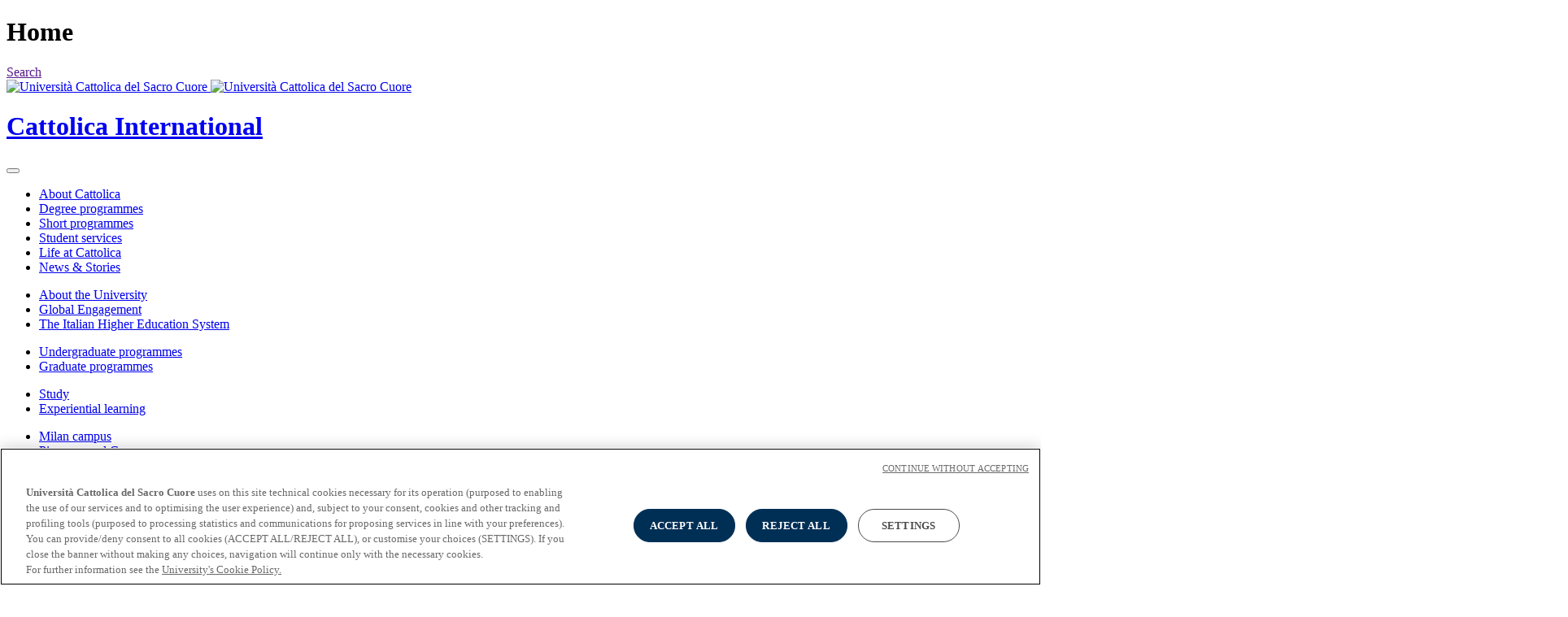

--- FILE ---
content_type: text/html;charset=UTF-8
request_url: https://international.unicatt.it/
body_size: 5104
content:
<!doctype html>
<html class="no-js page-index" lang="en">
    <head>
        <meta charset="utf-8"/>
        <!-- PAGE ID: 2 -->
        <meta http-equiv="X-UA-Compatible" content="IE=edge"/>
        <title>Cattolica International</title> 
        <meta name="description" content="Universit&agrave; Cattolica is spread over four different campuses in Italy and 12 Faculties, offering internationally reputed courses taught in English or in Italian"/>
        <!-- Sets the viewport width to the width of the device and the scale to 100% (standard) -->
        <meta name="viewport" content="width=device-width, initial-scale=1.0, maximum-scale=3.0"/>
        <meta name="robots" content="index, follow" />
        <meta http-equiv="last-modified" content="2025-09-01"/>
        <!-- Place favicon.ico and apple-touch-icon.png in the root directory -->        
         
                <!-- Google Tag Manager -->
<script>(function(w,d,s,l,i){w[l]=w[l]||[];w[l].push({'gtm.start':
new Date().getTime(),event:'gtm.js'});var f=d.getElementsByTagName(s)[0],
j=d.createElement(s),dl=l!='dataLayer'?'&l='+l:'';j.async=true;j.src=
'https://www.googletagmanager.com/gtm.js?id='+i+dl;f.parentNode.insertBefore(j,f);
})(window,document,'script','dataLayer','GTM-M3JV8XP');
</script>

<!-- End Google Tag Manager -->
                    
        <!-- FACEBOOK SOCIAL -->
        <meta property="og:site_name" content="Cattolica International" />
        <meta property="og:type" content="website" />
        <meta property="og:title" content="Cattolica International" />
        <meta property="og:description" content="Universit&agrave; Cattolica is spread over four different campuses in Italy and 12 Faculties, offering internationally reputed courses taught in English or in Italian" />
        <meta property="og:url" content="https://international.unicatt.it/" />
        <meta property="og:image" content="https://international.unicatt.it//ucscinternational-About-us_Desktop_rdax_600x197.jpg" />
        <meta property="og:image:width" content="600" />
        <meta property="og:image:height" content="315" />
        <!-- TWITTER SOCIAL -->
        <meta name="twitter:card" content="summary_large_image" />
        <meta name="twitter:title" content="Cattolica International" />
        <meta name="twitter:description" content="Universit&agrave; Cattolica is spread over four different campuses in Italy and 12 Faculties, offering internationally reputed courses taught in English or in Italian">
        <meta name="twitter:url" content="https://international.unicatt.it/" />
        <meta name="twitter:image" content="https://international.unicatt.it//ucscinternational-About-us_Desktop_rdax_600x197.jpg" />
        
        <!-- All scripts that must be placed in <head> section -->   
        <link rel="manifest" href="">     
        
        <link rel="stylesheet" href="//static.unicatt.it/internazionali/Assets/Css/app.min.css"/>    
<style type="text/css">
#cookie-alert a, #cookie-alert a:link, #cookie-alert a:visited, #cookie-alert a:hover, #cookie-alert a:active{
    color:#fff;text-decoration:underline;
}
</style>
    </head>
    <body>
    
            <!-- Google Tag Manager (noscript) -->
<noscript>
    <iframe src="https://www.googletagmanager.com/ns.html?id=GTM-M3JV8XP" height="0" width="0" style="display:none;visibility:hidden"></iframe>
</noscript>

<!-- End Google Tag Manager (noscript) -->
            <script>
                dataLayer = [{
                event: "dl_start",
                page_type: "Home",
                page_language:'en'
            }];
            </script>
          

    <div id="fb-root"></div>
    <script>(function(d, s, id) {
      var js, fjs = d.getElementsByTagName(s)[0];
      if (d.getElementById(id)) return;
      js = d.createElement(s); js.id = id;
      js.src = "//connect.facebook.net/it_IT/sdk.js#xfbml=1&version=v2.10";
      fjs.parentNode.insertBefore(js, fjs);
    }(document, 'script', 'facebook-jssdk'));</script>
      
        
    <h1 class="sr-only">Home</h1>
    
    <header class="header header--sticky header--home">
        <div class="topbar d-none d-md-block">
          <div class="container--extrawide">
            
                    <div class="topbar__icons">
  <a class="icons-search-white" title="" href="" data-dismiss="modal" data-toggle="modal" data-target="#modalcerca"><span class="text-hide">Search</span></a>     
</div>
             
                  
          </div>
        </div>
        <div class="header__navbar header__navbar--home container--extrawide">
            
                    <a class="pull-left header__navbar--img" href="//www.unicatt.it/en" title="Università Cattolica del Sacro Cuore">
    <img class="d-none d-md-inline-block" src="//static.unicatt.it/resources/common/assets/images/logo-unicatt-padding-bg.svg" alt="Università Cattolica del Sacro Cuore">
    <img class="d-md-none" src="//static.unicatt.it/resources/common/assets/images/logo-unicatt-text.svg" alt="Università Cattolica del Sacro Cuore">                        
</a>      
<a href="https://international.unicatt.it/" class="header__titlelink" title="Cattolica International">
  <h1 class="header__title header__title--home">
    Cattolica <strong>International</strong>
  </h1>
</a>
             
                  
            <button type="button" class="d-md-none navbar-toggle animated-hamburger collapsed" data-toggle="modal" data-target="#modalcerca">
              <span class="icon-bar"></span>
              <span class="icon-bar"></span>
              <span class="icon-bar"></span>
            </button>
        </div>
      <nav class="navigation--main d-none d-md-block" role="navigation">
        <div class="container--extrawide">
            
        <ul class="menu menu--main">
                        <li class="menu__item menu__item--hassubpages"><a id="al-1caadb2f-e2d5-4067-aacf-cc3fca58255d" href="#a1caadb2f-e2d5-4067-aacf-cc3fca58255d" title="About Cattolica" class="dropdown-toggle collapsed" data-target="#a1caadb2f-e2d5-4067-aacf-cc3fca58255d" aria-controls="a1caadb2f-e2d5-4067-aacf-cc3fca58255d" data-toggle="collapse">About Cattolica</a></li>
                      
 
                        <li class="menu__item menu__item--hassubpages"><a id="al-6ebe2a5d-4400-426c-b04a-ffc2f439acdd" href="#a6ebe2a5d-4400-426c-b04a-ffc2f439acdd" title="Degree programmes" class="dropdown-toggle collapsed" data-target="#a6ebe2a5d-4400-426c-b04a-ffc2f439acdd" aria-controls="a6ebe2a5d-4400-426c-b04a-ffc2f439acdd" data-toggle="collapse">Degree programmes</a></li>
                      
 
                        <li class="menu__item menu__item--hassubpages"><a id="al-2e398225-1689-45fb-b876-a13b74c4a562" href="#a2e398225-1689-45fb-b876-a13b74c4a562" title="Short programmes" class="dropdown-toggle collapsed" data-target="#a2e398225-1689-45fb-b876-a13b74c4a562" aria-controls="a2e398225-1689-45fb-b876-a13b74c4a562" data-toggle="collapse">Short programmes</a></li>
                      
 
                        <li class="menu__item menu__item--hassubpages"><a id="al-77a7f607-4646-493a-b2c8-a3f518fe7d33" href="#a77a7f607-4646-493a-b2c8-a3f518fe7d33" title="Student services" class="dropdown-toggle collapsed" data-target="#a77a7f607-4646-493a-b2c8-a3f518fe7d33" aria-controls="a77a7f607-4646-493a-b2c8-a3f518fe7d33" data-toggle="collapse">Student services</a></li>
                      
 
                        <li class="menu__item menu__item--hassubpages"><a id="al-ca58b454-5091-4542-9292-f5969881202e" href="#aca58b454-5091-4542-9292-f5969881202e" title="Life at Cattolica" class="dropdown-toggle collapsed" data-target="#aca58b454-5091-4542-9292-f5969881202e" aria-controls="aca58b454-5091-4542-9292-f5969881202e" data-toggle="collapse">Life at Cattolica</a></li>
                      
 <li class="menu__item item-af692c10-45ec-42e5-9a9f-2dd4f94b2f2d"><a href="ucscinternational-stories" title="News &amp; Stories" accesskey="">News &amp; Stories</a></li>
 
 </ul>
 
 
       
        </div>
        <div class="accordion-group">
            
        
            
            <div class="collapse mega-dropdown-menu collapsetoggle" id="a1caadb2f-e2d5-4067-aacf-cc3fca58255d" aria-expanded="false" aria-labelledby="al-1caadb2f-e2d5-4067-aacf-cc3fca58255d">
                <div class="container">
            
                                 <ul class="menu mega-menu__list">
                                   
                    <li class="menu__item"><a href="ucscinternational-about-the-university" title="About the University">About the University</a></li> 
 <li class="menu__item"><a href="ucscinternational-global-engagement" title="Global Engagement">Global Engagement</a></li> 
 <li class="menu__item"><a href="ucscinternational-the-italian-higher-education-system" title="The Italian Higher Education System">The Italian Higher Education System</a></li> 
  
 
                  </ul>       
                </div>
            </div>
            
     
            <div class="collapse mega-dropdown-menu collapsetoggle" id="a6ebe2a5d-4400-426c-b04a-ffc2f439acdd" aria-expanded="false" aria-labelledby="al-6ebe2a5d-4400-426c-b04a-ffc2f439acdd">
                <div class="container">
            
                                 <ul class="menu mega-menu__list">
                                   
                    <li class="menu__item"><a href="ucscinternational-undergraduate-programmes" title="Undergraduate programmes">Undergraduate programmes</a></li> 
 <li class="menu__item"><a href="ucscinternational-graduate-programmes" title="Graduate programmes">Graduate programmes</a></li> 
 
                  </ul>       
                </div>
            </div>
            
     
            <div class="collapse mega-dropdown-menu collapsetoggle" id="a2e398225-1689-45fb-b876-a13b74c4a562" aria-expanded="false" aria-labelledby="al-2e398225-1689-45fb-b876-a13b74c4a562">
                <div class="container">
            
                                 <ul class="menu mega-menu__list">
                                   
                    <li class="menu__item"><a href="ucscinternational-study" title="Study">Study</a></li> 
 <li class="menu__item"><a href="ucscinternational-experiential-learning" title="Experiential learning">Experiential learning</a></li> 
 
                  </ul>       
                </div>
            </div>
            
     
            <div class="collapse mega-dropdown-menu collapsetoggle" id="a77a7f607-4646-493a-b2c8-a3f518fe7d33" aria-expanded="false" aria-labelledby="al-77a7f607-4646-493a-b2c8-a3f518fe7d33">
                <div class="container">
            
                                 <ul class="menu mega-menu__list">
                                   
                    <li class="menu__item"><a href="ucscinternational-milan-campus-support-services" title="Milan campus">Milan campus</a></li> 
 <li class="menu__item"><a href="ucscinternational-piacenza-and-cremona-campus-support-services" title="Piacenza and Cremona campus">Piacenza and Cremona campus</a></li> 
 <li class="menu__item"><a href="ucscinternational-brescia-campus-support-services" title="Brescia campus">Brescia campus</a></li> 
 <li class="menu__item"><a href="ucscinternational-rome-campus-support-services" title="Rome campus">Rome campus</a></li> 
 
                  </ul>       
                </div>
            </div>
            
     
            <div class="collapse mega-dropdown-menu collapsetoggle" id="aca58b454-5091-4542-9292-f5969881202e" aria-expanded="false" aria-labelledby="al-ca58b454-5091-4542-9292-f5969881202e">
                <div class="container">
            
                                 <ul class="menu mega-menu__list">
                                   
                    <li class="menu__item"><a href="ucscinternational-milan-living" title="Milan">Milan</a></li> 
 <li class="menu__item"><a href="ucscinternational-brescia-living" title="Brescia">Brescia</a></li> 
 <li class="menu__item"><a href="ucscinternational-roma-living" title="Roma">Roma</a></li> 
 <li class="menu__item"><a href="ucscinternational-life-at-cattolica-piacenza-and-cremona" title="Piacenza and Cremona">Piacenza and Cremona</a></li> 
 
                  </ul>       
                </div>
            </div>
            
 
 
 
      
      
        </div>
      </nav> 
    </header>
    <!-- modal search-->    
    <div class="modal right fade modal--cerca" id="modalcerca" tabindex="-1" role="dialog">
        <div class="modal-dialog" role="document">
        <div class="modal-content">
        <div class="row">
            <div class="modal-header col-sm-12 col-md-6 offset-md-6 col-lg-7 offset-lg-5">
              
                        <a class="d-md-none modal-header__titlelink" href="https://international.unicatt.it/" title="<Cattolica International">
    <h1 class="modal-header__title">
       Cattolica <strong>International</strong>
    </h1>          
  </a>
  <button type="button " class="open animated-hamburger" data-dismiss="modal" aria-label="Chiudi">
    <span class="icon-bar"></span>
    <span class="icon-bar"></span>
    <span class="icon-bar"></span>
  </button>
 <div class="topbar__icons">
  <a class="icons-search-white" title="" href="" data-dismiss="modal" data-toggle="modal" data-target="#modalcerca"><span class="text-hide">Search</span></a>     
</div>
             
                    
            </div>
        </div>
        <div class="row">
          
          <div class="modal__content col-sm-12 col-md-6 offset-md-6 col-lg-7 offset-lg-5"> 
            
        <ul class="menu menu--modal-main d-md-none">
                        <li class="menu__item menu__item--hassubpages"><a href="#" title="About Cattolica" class="dropdown-toggle" data-toggle="dropdown" aria-expanded="false">About Cattolica</a>
                            <ul class="menu dropdown-menu"><li class="menu__item"><a href="ucscinternational-about-the-university" title="About the University">About the University</a></li> 
 <li class="menu__item"><a href="ucscinternational-global-engagement" title="Global Engagement">Global Engagement</a></li> 
 <li class="menu__item"><a href="ucscinternational-the-italian-higher-education-system" title="The Italian Higher Education System">The Italian Higher Education System</a></li> 
  
 </ul>
                        </li>
                      
 
                        <li class="menu__item menu__item--hassubpages"><a href="#" title="Degree programmes" class="dropdown-toggle" data-toggle="dropdown" aria-expanded="false">Degree programmes</a>
                            <ul class="menu dropdown-menu"><li class="menu__item"><a href="ucscinternational-undergraduate-programmes" title="Undergraduate programmes">Undergraduate programmes</a></li> 
 <li class="menu__item"><a href="ucscinternational-graduate-programmes" title="Graduate programmes">Graduate programmes</a></li> 
 </ul>
                        </li>
                      
 
                        <li class="menu__item menu__item--hassubpages"><a href="#" title="Short programmes" class="dropdown-toggle" data-toggle="dropdown" aria-expanded="false">Short programmes</a>
                            <ul class="menu dropdown-menu"><li class="menu__item"><a href="ucscinternational-study" title="Study">Study</a></li> 
 <li class="menu__item"><a href="ucscinternational-experiential-learning" title="Experiential learning">Experiential learning</a></li> 
 </ul>
                        </li>
                      
 
                        <li class="menu__item menu__item--hassubpages"><a href="#" title="Student services" class="dropdown-toggle" data-toggle="dropdown" aria-expanded="false">Student services</a>
                            <ul class="menu dropdown-menu"><li class="menu__item"><a href="ucscinternational-milan-campus-support-services" title="Milan campus">Milan campus</a></li> 
 <li class="menu__item"><a href="ucscinternational-piacenza-and-cremona-campus-support-services" title="Piacenza and Cremona campus">Piacenza and Cremona campus</a></li> 
 <li class="menu__item"><a href="ucscinternational-brescia-campus-support-services" title="Brescia campus">Brescia campus</a></li> 
 <li class="menu__item"><a href="ucscinternational-rome-campus-support-services" title="Rome campus">Rome campus</a></li> 
 </ul>
                        </li>
                      
 
                        <li class="menu__item menu__item--hassubpages"><a href="#" title="Life at Cattolica" class="dropdown-toggle" data-toggle="dropdown" aria-expanded="false">Life at Cattolica</a>
                            <ul class="menu dropdown-menu"><li class="menu__item"><a href="ucscinternational-milan-living" title="Milan">Milan</a></li> 
 <li class="menu__item"><a href="ucscinternational-brescia-living" title="Brescia">Brescia</a></li> 
 <li class="menu__item"><a href="ucscinternational-roma-living" title="Roma">Roma</a></li> 
 <li class="menu__item"><a href="ucscinternational-life-at-cattolica-piacenza-and-cremona" title="Piacenza and Cremona">Piacenza and Cremona</a></li> 
 </ul>
                        </li>
                      
 <li class="menu__item item--mobile-af692c10-45ec-42e5-9a9f-2dd4f94b2f2d"><a href="ucscinternational-stories" title="News &amp; Stories" accesskey="">News &amp; Stories</a></li>
 
 </ul>
 
 
      
            
            
                    

<form accept-charset="UTF-8" role="search" method="get" action="ucscinternational-search-results" id="site-search" class="site-search" >
   <div class="site-search__field" >
    <input class="site-search__input" type="text" placeholder="Cerca" name="query" value=""> 
   </div>
   <button class="site-search__button d-none d-lg-block" type="submit">Cerca</button>
 </form> 

 
             
                  
            <div class="unicatt-logo--header-navbar d-md-none">
              <img src="//static.unicatt.it/resources/common/assets/images/logo-unicatt-padding-bg.svg" alt="Unicatt">
            </div>            
            <div class="modal__footer d-md-none">
            
            
                    <ul class="menu menu--social"><li class="menu__item"><a class="icons-youtube" title="Seguici su Youtube" href="https://www.youtube.com/user/MyCattolica" class="_blank"><span class="text-hide">Seguici su Youtube</span></a></li>

 <li class="menu__item"><a class="icons-instagram" title="Seguici su Instagram" href="https://www.instagram.com/cattolica.international/" class="_blank"><span class="text-hide">Seguici su Instagram</span></a></li>

 <li class="menu__item"><a class="icons-linkedin" title="Seguici su Linkedin" href="https://www.linkedin.com/showcase/global-engagement-%E2%80%93-universit%C3%A0-cattolica-del-sacro-cuore/about/" class="_blank"><span class="text-hide">Seguici su Linkedin</span></a></li>

 </ul><p class="sub-footer__legal">
    © Università Cattolica del Sacro Cuore - Largo A. Gemelli 1, 20123 Milano - PI 02133120150  
    - <a href="https://www.unicatt.eu/cookies-2022" target="_blank"><strong>Cookie Policy</strong></a>
    - <a href="javascript:Optanon.ToggleInfoDisplay()"><strong>Cookie settings</strong></a>
    - <a href=https://www.unicatt.it/privacy.html target="_blank"><strong>Privacy</strong></a>
</p>            
                  
            </div>
          </div>
                 
        </div>
      </div>    
      </div>
    </div>
    <!--./modal search-->
    <!-- modal contatti-->   
    <div class="modal right fade modal--contatti" id="modalcontatti" tabindex="-1" role="dialog">
        <div class="modal-dialog" role="document">
        <div class="modal-content">
        <div class="row">
            <div class="modal-header col-sm-12 col-md-6 offset-md-6 col-lg-7 offset-lg-5">
              
                        <a class="d-md-none modal-header__titlelink" href="https://international.unicatt.it/" title="<Cattolica International">
    <h1 class="modal-header__title">
       Cattolica <strong>International</strong>
    </h1>          
  </a>
  <button type="button " class="open animated-hamburger" data-dismiss="modal" aria-label="Chiudi">
    <span class="icon-bar"></span>
    <span class="icon-bar"></span>
    <span class="icon-bar"></span>
  </button>
 <div class="topbar__icons">
  <a class="icons-search-white" title="" href="" data-dismiss="modal" data-toggle="modal" data-target="#modalcerca"><span class="text-hide">Search</span></a>     
</div>
             
                    
            </div>
        </div>
        <div class="row">
            
                      <div class="modal__content col-sm-12 col-md-6 offset-md-6 col-lg-7 offset-lg-5">
    <div class="modal-body">
                  
    </div>
  </div>      


             
                  
        </div>
      </div>    
      </div>
    </div>
    <!-- ./modal contatti-->
    <!-- container header -->
    
<div class="slider" ><div class="carousel__item" >
          
  <picture>
    
              <img src="ucscinternational-Banner-Homepage_1920x400_2.jpg" alt="" class="img-fluid">
          
  </picture>        
    <div class="container">
    <div class="carousel__box">  
        
      
                
    </div>
  </div>
</div> 

 </div>

 
    <!-- ./container header -->
  
    
    
                          
              
    


<div class="content container--multicolumns " style="background-color:#003057">
    
            
    <div class="container">
        <h3 style="text-align:center"><strong><span style="color:#ffffff">Not Just Graduates. Global Changemakers.</span></strong></h3>

<p>&nbsp;</p>
        <div class="row">
              
        </div>
    </div>
  
</div>

 


<div class="content container--multicolumns layer--opacity-brighter" >
    <h2 class="content__title">Find the right programme for you  </h2>
            
    <div class="container">
        
        <div class="row">
            <div class="col-md-6 box__item box__item--standard">
  <article itemscope itemtype="http://schema.org/Article">


    
                   
                    
                      <span class="box__item--standard__image"><img src="ucscinternational-Grafiche%20homepage_2025_A-12.jpg" alt="" itemprop="image" /></span>
                    
              
       
    <div class="box__item--standard__info">
        
   
    <div class="box__item--standard__text" itemprop="description">Choose from our internationally recognised programmes taught in English and Italian:

<p>&nbsp;</p>

<h5><u><a href="ucscinternational-undergraduate-programmes"><span style="color:#003057"><strong>Undergraduate programmes</strong></span></a></u></h5>

<h5>&nbsp;</h5>

<h5><u><strong><a href="ucscinternational-graduate-programmes"><span style="color:#003057">Graduate Programmes</span></a></strong></u></h5></div>
    </div> 
    
            
          
  </article>
</div>
 <div class="col-md-6 box__item box__item--standard">
  <article itemscope itemtype="http://schema.org/Article">


    
                   
                    
                      <span class="box__item--standard__image"><img src="ucscinternational-Grafiche%20homepage_2025_A-11.jpg" alt="" itemprop="image" /></span>
                    
              
       
    <div class="box__item--standard__info">
        
   
    <div class="box__item--standard__text" itemprop="description">Study in Italy for a Few Weeks or a Semester:

<p>&nbsp;</p>

<h5><u><a href="ucscinternational-study"><strong>Summer, Winter, Semester programmes</strong></a></u><br />
&nbsp;</h5>

<h5><u><strong><a href="https://international.unicatt.it/ucscinternational-experiential-learning">Volunteering, Clinical Electives</a></strong></u></h5></div>
    </div> 
    
            
          
  </article>
</div>
   
        </div>
    </div>
  
</div>

 
<div class="container clearfix">
  <div class="row structure">
    
                        <div class="col-md-12 col-lg-12 structure__main-column--full">
                         
                          <div class="gallery__container">
    <div class="gallery__info">
        <h3 class="gallery__title">  </h3>
        <span class="carousel__counter"></span>
    </div>
    
    <div class="carousel carousel--arrows">
        
<div class="carousel__item">
    <img src="ucscinternational-HP_icone_1380x776.jpg" alt="" class="img-fluid">
    
</div>
 
 
    </div>
</div>
 
                        </div>
                       
              </div>
            </div>
 


<div class="content container--multicolumns " >
    <h2 class="content__title">News &amp; Stories</h2>
            
    <div class="container">
        
        <div class="row">
            <div class="col-md-4 box__item box__item--standard">
  <article itemscope itemtype="http://schema.org/Article">


    
                   
                    
                        <a class="box__item--standard__image" href="ucscinternational-news-and-events-with-an-accent-a-podcast-by-universita-cattolica" title="With an Accent: a podcast by Universit&agrave; Cattolica"  itemprop="url">
                            <img src="ucscinternational-With-an-Accent_hp.jpg" alt="With an Accent: a podcast by Universit&agrave; Cattolica" itemprop="image" />
                        </a>
                    
              
       
    <div class="box__item--standard__info">
        
            <h3 class="box__item--standard__title" itemprop="name"><a href="ucscinternational-news-and-events-with-an-accent-a-podcast-by-universita-cattolica" title="With an Accent: a podcast by Universit&agrave; Cattolica"  itemprop="url">With an Accent: a podcast by Universit&agrave; Cattolica</a></h3>
        
   
    <div class="box__item--standard__text" itemprop="description">We are proud to announce the launch of With an Accent, a brand-new podcast from Universit&agrave; Cattolica del Sacro Cuore.</div>
    </div> 
    
            
                <div class="box__item__read-more"><a class="box__item__read-more-link" href="ucscinternational-news-and-events-with-an-accent-a-podcast-by-universita-cattolica" title="With an Accent: a podcast by Universit&agrave; Cattolica"  itemprop="url">Read now</a></div>
            
          
  </article>
</div>
 <div class="col-md-4 box__item box__item--standard">
  <article itemscope itemtype="http://schema.org/Article">


    
                   
                    
                        <a class="box__item--standard__image" href="ucscinternational-spotlight-early-bird-advantages-why-applying-early-to-universita-cattolica-del-sacro-cuore-matters" title="Early bird advantages: Why applying early to Universit&agrave; Cattolica del Sacro Cuore matters"  itemprop="url">
                            <img src="ucscinternational-Milan-campus_students-walking-around-cloisters_01.jpg" alt="Early bird advantages: Why applying early to Universit&agrave; Cattolica del Sacro Cuore matters" itemprop="image" />
                        </a>
                    
              
       
    <div class="box__item--standard__info">
        
            <h3 class="box__item--standard__title" itemprop="name"><a href="ucscinternational-spotlight-early-bird-advantages-why-applying-early-to-universita-cattolica-del-sacro-cuore-matters" title="Early bird advantages: Why applying early to Universit&agrave; Cattolica del Sacro Cuore matters"  itemprop="url">Early bird advantages: Why applying early to Universit&agrave; Cattolica del Sacro Cuore matters</a></h3>
        
   
    <div class="box__item--standard__text" itemprop="description">Applying early to Universit&agrave; Cattolica boosts your admission chances, reduces visa and travel stress, and gives you time to prepare academically and culturally – so you can begin your degree in Italy with confidence.</div>
    </div> 
    
            
                <div class="box__item__read-more"><a class="box__item__read-more-link" href="ucscinternational-spotlight-early-bird-advantages-why-applying-early-to-universita-cattolica-del-sacro-cuore-matters" title="Early bird advantages: Why applying early to Universit&agrave; Cattolica del Sacro Cuore matters"  itemprop="url">Read now</a></div>
            
          
  </article>
</div>
 <div class="col-md-4 box__item box__item--standard">
  <article itemscope itemtype="http://schema.org/Article">


    
                   
                    
                        <a class="box__item--standard__image" href="ucscinternational-students-and-alumni-what-made-universita-cattolica-the-right-fit-for-lizvel-torres-master-12770" title="What Made Universit&agrave; Cattolica the Right Fit for Lizvel Torres’ Master’s in Innovation and Technology Management"  itemprop="url">
                            <img src="ucscinternational-Lizvel-hp.jpg" alt="What Made Universit&agrave; Cattolica the Right Fit for Lizvel Torres’ Master’s in Innovation and Technology Management" itemprop="image" />
                        </a>
                    
              
       
    <div class="box__item--standard__info">
        
            <h3 class="box__item--standard__title" itemprop="name"><a href="ucscinternational-students-and-alumni-what-made-universita-cattolica-the-right-fit-for-lizvel-torres-master-12770" title="What Made Universit&agrave; Cattolica the Right Fit for Lizvel Torres’ Master’s in Innovation and Technology Management"  itemprop="url">What Made Universit&agrave; Cattolica the Right Fit for Lizvel Torres’ Master’s in Innovation and Technology Management</a></h3>
        
   
    <div class="box__item--standard__text" itemprop="description">From the Philippines to Qatar to Milan, Lizvel Torres found her perfect fit at Universit&agrave; Cattolica. In the MSc in Innovation and Technology Management, she’s gaining global insights, friendships, and confidence to shape her future.</div>
    </div> 
    
            
                <div class="box__item__read-more"><a class="box__item__read-more-link" href="ucscinternational-students-and-alumni-what-made-universita-cattolica-the-right-fit-for-lizvel-torres-master-12770" title="What Made Universit&agrave; Cattolica the Right Fit for Lizvel Torres’ Master’s in Innovation and Technology Management"  itemprop="url">Read now</a></div>
            
          
  </article>
</div>
   
        </div>
    </div>
  
</div>

 


<div class="content container--multicolumns " style="background-color:#d0ddeb">
    <h2 class="content__title">Helpful resources</h2>
            
    <div class="container">
        
        <div class="row">
            <div class="col-md-4 box__item box__item--standard">
  <article itemscope itemtype="http://schema.org/Article">


    
                   
                    
                      <span class="box__item--standard__image"><img src="ucscinternational-Grafiche%20homepage_2025_Campuses.jpg" alt="" itemprop="image" /></span>
                    
              
       
    <div class="box__item--standard__info">
        
   
    <div class="box__item--standard__text" itemprop="description">Explore our five vibrant campuses—Milan, Rome, Brescia, Piacenza, and Cremona. Each blends historic charm with modern facilities, providing dynamic study environments and outstanding student services in Italy’s most iconic cities.

<p>&nbsp;</p>

<ul style="list-style-type:circle">
	<li><a href="https://international.unicatt.it/ucscinternational-our-campuses-milan"><u><strong>Milan</strong></u></a></li>
	<li><a href="https://international.unicatt.it/ucscinternational-our-campuses-rome"><u><strong>Rome</strong></u></a></li>
	<li><a href="https://international.unicatt.it/ucscinternational-our-campuses-brescia"><u><strong>Brescia</strong></u></a></li>
	<li><a href="https://international.unicatt.it/ucscinternational-our-campuses-piacenza"><u><strong>Piacenza</strong></u></a></li>
	<li><a href="https://international.unicatt.it/ucscinternational-our-campuses-piacenza"><u><strong>Cremona</strong></u></a></li>
</ul></div>
    </div> 
    
            
          
  </article>
</div>
 <div class="col-md-4 box__item box__item--standard">
  <article itemscope itemtype="http://schema.org/Article">


    
                   
                    
                      <span class="box__item--standard__image"><img src="ucscinternational-Grafiche%20homepage_2025_Brochures.jpg" alt="" itemprop="image" /></span>
                    
              
       
    <div class="box__item--standard__info">
        
   
    <div class="box__item--standard__text" itemprop="description">Explore our wide range of academic programmes and unique opportunities by downloading our brochures. Each is designed to provide you with comprehensive insights into the educational experiences we offer. &nbsp;&nbsp;<br />
&nbsp;

<p><a href="https://international.unicatt.it/ucscinternational-about-cattolica-brochures"><u><strong>Download our&nbsp;brochures</strong></u></a></p></div>
    </div> 
    
            
          
  </article>
</div>
 <div class="col-md-4 box__item box__item--standard">
  <article itemscope itemtype="http://schema.org/Article">


    
                   
                    
                      <span class="box__item--standard__image"><img src="ucscinternational-Grafiche%20homepage_2025_Contacts.jpg" alt="" itemprop="image" /></span>
                    
              
       
    <div class="box__item--standard__info">
        
   
    <div class="box__item--standard__text" itemprop="description">International students may face new challenges and exciting experiences. Whether you are planning to join a degree &nbsp;or a short-term programme, our Cattolica International team is here to support you.<br />
&nbsp;&nbsp;<br />
&nbsp;

<p>Interested in Bachelor&nbsp;or Master Programmes?<br />
<a href="https://international.unicatt.it/ucscinternational-about-the-university-contacts"><u><strong>Get in touch with the Degree Programmes Team</strong></u></a></p>

<p>&nbsp;&nbsp;</p>

<p>Interested in Semester, Summer or Winter Programmes? &nbsp;<br />
<a href="https://international.unicatt.it/ucscinternational-about-the-university-contacts-short-programmes"><u><strong>Get in touch with the Short Programmes Team</strong></u></a></p></div>
    </div> 
    
            
          
  </article>
</div>
   
        </div>
    </div>
  
</div>

 


<div class="content container--multicolumns " >
    <h2 class="content__title">Connect with us!</h2>
            
    <div class="container">
        <p style="text-align:center"><a href="https://www.instagram.com/cattolica.international/" target="_blank"><img alt="" height="51" src="ucscinternational-INSTAGRAM_50x50.jpg" style="margin:10px 15px" width="51" /></a><a href="https://www.youtube.com/user/MyCattolica" target="_blank"><img alt="" height="51" src="ucscinternational-YOUTUBE_50x50.jpg" style="margin:10px 15px" width="51" /></a><a href="https://www.linkedin.com/showcase/global-engagement-%E2%80%93-universit%C3%A0-cattolica-del-sacro-cuore/about/" target="_blank"><img alt="" height="51" src="ucscinternational-LINKEDIN_50x50.jpg" style="margin:10px 15px" width="51" /></a></p>

<p style="text-align:center">&nbsp;</p>

<p style="text-align:center">&nbsp;</p>
        <div class="row">
              
        </div>
    </div>
  
</div>

 
<div class="container clearfix">
  <div class="row structure">
    
                        <div class="col-md-12 col-lg-12 structure__main-column--full">
                         
                          <div class="gallery__container">
    <div class="gallery__info">
        <h3 class="gallery__title">   </h3>
        <span class="carousel__counter"></span>
    </div>
    
    <div class="carousel carousel--arrows">
        
<div class="carousel__item">
    <img src="ucscinternational-HP_Feed%20IG_1380x776_3.jpg" alt="" class="img-fluid">
    
</div>
 
 
    </div>
</div>
 
                        </div>
                       
              </div>
            </div>
 
    <footer class="footer d-none d-md-block" role="contentinfo">
  <div class="container">
    <div class="row">
      <div class="col-sm-2">
        <a href="https://www.unicatt.it" title="Università Cattolica del Sacro Cuore">
            <img class="hidden-xs img-fluid" src="//static.unicatt.it/resources/common/assets/images/logo-unicatt-vertical.svg" alt="Università Cattolica del Sacro Cuore">
        </a>
      </div>
      
      <div class="col-sm-10">
        <div class="row">
          <div class="col-sm-3">
           
                <ul class="menu">
                <li class="menu__item"><a href="ucscinternational-about-the-university" title="">About the University</a></li><li class="menu__item"><a href="ucscinternational-undergraduate-programmes" title="">Undergraduate programmes</a></li><li class="menu__item"><a href="ucscinternational-graduate-programmes" title="">Graduate programmes</a></li><li class="menu__item"><a href="ucscinternational-study" title="">Study</a></li><li class="menu__item"><a href="ucscinternational-experiential-learning" title="">Experiential learning</a></li><li class="menu__item"><a href="https://www.ucsc.it/student-services-wifi-and-eduroam" title="">Wifi and Eduroam</a></li><li class="menu__item"><a href="https://www.ucsc.it/cloudmail-icatt" title="">Cloudmail-iCatt</a></li><li class="menu__item"><a href="ucscinternational-global-engagement-erasmus-policy-statement" title="">Erasmus policy statement</a></li> 
                </ul>
         </div>
         <div class="col-sm-3">   
                <ul class="menu">
                                         
                </ul>   
         </div>
         <div class="col-sm-3">                 
                <ul class="menu ">
                       
                </ul>           
         </div>
                   
          <div class="col-sm-3">
            <div class="social-footer">
    <p>Follow us:</p>
    <ul class="menu menu--social"><li class="menu__item"><a class="icons-youtube" title="Seguici su Youtube" href="https://www.youtube.com/user/MyCattolica" class="_blank"><span class="text-hide">Seguici su Youtube</span></a></li>

 <li class="menu__item"><a class="icons-instagram" title="Seguici su Instagram" href="https://www.instagram.com/cattolica.international/" class="_blank"><span class="text-hide">Seguici su Instagram</span></a></li>

 <li class="menu__item"><a class="icons-linkedin" title="Seguici su Linkedin" href="https://www.linkedin.com/showcase/global-engagement-%E2%80%93-universit%C3%A0-cattolica-del-sacro-cuore/about/" class="_blank"><span class="text-hide">Seguici su Linkedin</span></a></li>

 </ul>
    <p></p>
</div>

 
          </div>        
        </div>  
      </div>
    </div>
  </div>
</footer> 
 <footer class="sub-footer">
    <div class="container">
        <div class="row">
          <div class="col-md-11 d-none d-md-block">
            <p class="sub-footer__legal">
    © Università Cattolica del Sacro Cuore - Largo A. Gemelli 1, 20123 Milano - PI 02133120150  
    - <a href="https://www.unicatt.eu/cookies-2022" target="_blank"><strong>Cookie Policy</strong></a>
    - <a href="javascript:Optanon.ToggleInfoDisplay()"><strong>Cookie settings</strong></a>
    - <a href=https://www.unicatt.it/privacy.html target="_blank"><strong>Privacy</strong></a>
</p>
          </div>
          <div class="col-md-1 col-sm-offset-11 col-md-offset-0">
            <a class="gotop" href="#top"><span class="icons-arrow_up_white"><span class="text-hide">Torna su</span></span></a>
          </div>
        </div>
    </div>
</footer> 
 <script src="//static.unicatt.it/internazionali/Assets/Js/Vendor/jquery.min.js"></script>
<script src="//static.unicatt.it/internazionali/Assets/Js/Vendor/bootstrap.bundle.min.js"></script>
            
          
    <script src="//static.unicatt.it/internazionali/Assets/Js/app--home.min.js"></script>
    
    <!-- <a href="ucscinternational-about-cattolica">About Cattolica</a><a href="ucscinternational-degree-programmes">Degree programmes</a><a href="ucscinternational-short-programmes">Short programmes</a><a href="ucscinternational-student-services">Student services</a><a href="ucscinternational-life-at-cattolica">Life at Cattolica</a><a href="ucscinternational-stories">News &amp; Stories</a><a href="ucscinternational-search-results">Search results</a> --><!-- -->
     
           
    </body>
</html>
 